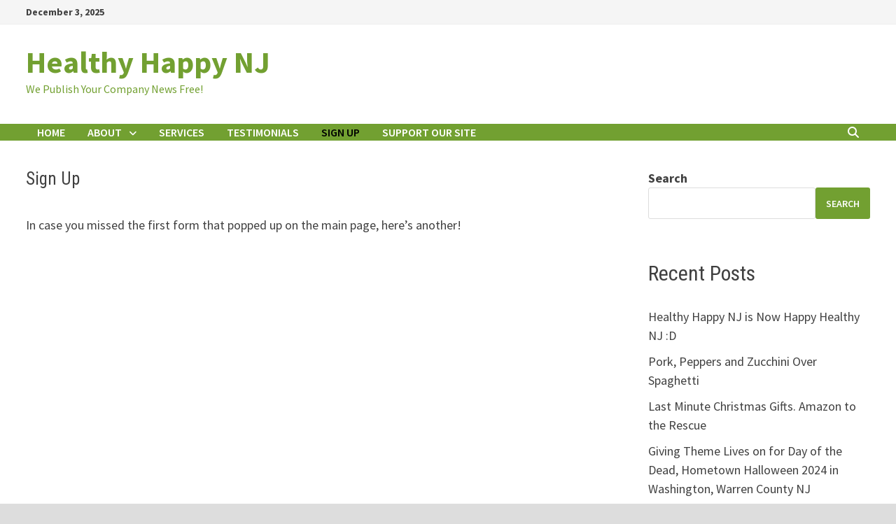

--- FILE ---
content_type: text/html; charset=UTF-8
request_url: https://healthyhappynj.com/sign-up/
body_size: 8347
content:
<!doctype html>
<html lang="en-US">
<head>
	<meta charset="UTF-8">
	<meta name="viewport" content="width=device-width, initial-scale=1">
	<link rel="profile" href="https://gmpg.org/xfn/11">

	<meta name='robots' content='index, follow, max-image-preview:large, max-snippet:-1, max-video-preview:-1' />
	<style>img:is([sizes="auto" i], [sizes^="auto," i]) { contain-intrinsic-size: 3000px 1500px }</style>
	
	<!-- This site is optimized with the Yoast SEO plugin v26.5 - https://yoast.com/wordpress/plugins/seo/ -->
	<title>Sign Up - Healthy Happy NJ</title>
	<link rel="canonical" href="https://healthyhappynj.com/sign-up/" />
	<meta property="og:locale" content="en_US" />
	<meta property="og:type" content="article" />
	<meta property="og:title" content="Sign Up - Healthy Happy NJ" />
	<meta property="og:description" content="In case you missed the first form that popped up on the main page, here&#8217;s another!" />
	<meta property="og:url" content="https://healthyhappynj.com/sign-up/" />
	<meta property="og:site_name" content="Healthy Happy NJ" />
	<meta property="article:publisher" content="https://facebook.com/healthyhappynj3" />
	<meta property="article:modified_time" content="2024-01-15T02:01:56+00:00" />
	<meta name="twitter:card" content="summary_large_image" />
	<script type="application/ld+json" class="yoast-schema-graph">{"@context":"https://schema.org","@graph":[{"@type":"WebPage","@id":"https://healthyhappynj.com/sign-up/","url":"https://healthyhappynj.com/sign-up/","name":"Sign Up - Healthy Happy NJ","isPartOf":{"@id":"https://healthyhappynj.com/#website"},"datePublished":"2024-01-14T18:48:47+00:00","dateModified":"2024-01-15T02:01:56+00:00","breadcrumb":{"@id":"https://healthyhappynj.com/sign-up/#breadcrumb"},"inLanguage":"en-US","potentialAction":[{"@type":"ReadAction","target":["https://healthyhappynj.com/sign-up/"]}]},{"@type":"BreadcrumbList","@id":"https://healthyhappynj.com/sign-up/#breadcrumb","itemListElement":[{"@type":"ListItem","position":1,"name":"Home","item":"https://healthyhappynj.com/"},{"@type":"ListItem","position":2,"name":"Sign Up"}]},{"@type":"WebSite","@id":"https://healthyhappynj.com/#website","url":"https://healthyhappynj.com/","name":"Healthy Happy NJ","description":"We Publish Your Company News Free!","alternateName":"HHNJ","potentialAction":[{"@type":"SearchAction","target":{"@type":"EntryPoint","urlTemplate":"https://healthyhappynj.com/?s={search_term_string}"},"query-input":{"@type":"PropertyValueSpecification","valueRequired":true,"valueName":"search_term_string"}}],"inLanguage":"en-US"}]}</script>
	<!-- / Yoast SEO plugin. -->


<link rel='dns-prefetch' href='//fonts.googleapis.com' />
<link rel='stylesheet' id='wp-block-library-css' href='https://healthyhappynj.com/wp-includes/css/dist/block-library/style.min.css?ver=6.8.3' type='text/css' media='all' />
<style id='wp-block-library-theme-inline-css' type='text/css'>
.wp-block-audio :where(figcaption){color:#555;font-size:13px;text-align:center}.is-dark-theme .wp-block-audio :where(figcaption){color:#ffffffa6}.wp-block-audio{margin:0 0 1em}.wp-block-code{border:1px solid #ccc;border-radius:4px;font-family:Menlo,Consolas,monaco,monospace;padding:.8em 1em}.wp-block-embed :where(figcaption){color:#555;font-size:13px;text-align:center}.is-dark-theme .wp-block-embed :where(figcaption){color:#ffffffa6}.wp-block-embed{margin:0 0 1em}.blocks-gallery-caption{color:#555;font-size:13px;text-align:center}.is-dark-theme .blocks-gallery-caption{color:#ffffffa6}:root :where(.wp-block-image figcaption){color:#555;font-size:13px;text-align:center}.is-dark-theme :root :where(.wp-block-image figcaption){color:#ffffffa6}.wp-block-image{margin:0 0 1em}.wp-block-pullquote{border-bottom:4px solid;border-top:4px solid;color:currentColor;margin-bottom:1.75em}.wp-block-pullquote cite,.wp-block-pullquote footer,.wp-block-pullquote__citation{color:currentColor;font-size:.8125em;font-style:normal;text-transform:uppercase}.wp-block-quote{border-left:.25em solid;margin:0 0 1.75em;padding-left:1em}.wp-block-quote cite,.wp-block-quote footer{color:currentColor;font-size:.8125em;font-style:normal;position:relative}.wp-block-quote:where(.has-text-align-right){border-left:none;border-right:.25em solid;padding-left:0;padding-right:1em}.wp-block-quote:where(.has-text-align-center){border:none;padding-left:0}.wp-block-quote.is-large,.wp-block-quote.is-style-large,.wp-block-quote:where(.is-style-plain){border:none}.wp-block-search .wp-block-search__label{font-weight:700}.wp-block-search__button{border:1px solid #ccc;padding:.375em .625em}:where(.wp-block-group.has-background){padding:1.25em 2.375em}.wp-block-separator.has-css-opacity{opacity:.4}.wp-block-separator{border:none;border-bottom:2px solid;margin-left:auto;margin-right:auto}.wp-block-separator.has-alpha-channel-opacity{opacity:1}.wp-block-separator:not(.is-style-wide):not(.is-style-dots){width:100px}.wp-block-separator.has-background:not(.is-style-dots){border-bottom:none;height:1px}.wp-block-separator.has-background:not(.is-style-wide):not(.is-style-dots){height:2px}.wp-block-table{margin:0 0 1em}.wp-block-table td,.wp-block-table th{word-break:normal}.wp-block-table :where(figcaption){color:#555;font-size:13px;text-align:center}.is-dark-theme .wp-block-table :where(figcaption){color:#ffffffa6}.wp-block-video :where(figcaption){color:#555;font-size:13px;text-align:center}.is-dark-theme .wp-block-video :where(figcaption){color:#ffffffa6}.wp-block-video{margin:0 0 1em}:root :where(.wp-block-template-part.has-background){margin-bottom:0;margin-top:0;padding:1.25em 2.375em}
</style>
<style id='classic-theme-styles-inline-css' type='text/css'>
/*! This file is auto-generated */
.wp-block-button__link{color:#fff;background-color:#32373c;border-radius:9999px;box-shadow:none;text-decoration:none;padding:calc(.667em + 2px) calc(1.333em + 2px);font-size:1.125em}.wp-block-file__button{background:#32373c;color:#fff;text-decoration:none}
</style>
<style id='global-styles-inline-css' type='text/css'>
:root{--wp--preset--aspect-ratio--square: 1;--wp--preset--aspect-ratio--4-3: 4/3;--wp--preset--aspect-ratio--3-4: 3/4;--wp--preset--aspect-ratio--3-2: 3/2;--wp--preset--aspect-ratio--2-3: 2/3;--wp--preset--aspect-ratio--16-9: 16/9;--wp--preset--aspect-ratio--9-16: 9/16;--wp--preset--color--black: #000000;--wp--preset--color--cyan-bluish-gray: #abb8c3;--wp--preset--color--white: #ffffff;--wp--preset--color--pale-pink: #f78da7;--wp--preset--color--vivid-red: #cf2e2e;--wp--preset--color--luminous-vivid-orange: #ff6900;--wp--preset--color--luminous-vivid-amber: #fcb900;--wp--preset--color--light-green-cyan: #7bdcb5;--wp--preset--color--vivid-green-cyan: #00d084;--wp--preset--color--pale-cyan-blue: #8ed1fc;--wp--preset--color--vivid-cyan-blue: #0693e3;--wp--preset--color--vivid-purple: #9b51e0;--wp--preset--gradient--vivid-cyan-blue-to-vivid-purple: linear-gradient(135deg,rgba(6,147,227,1) 0%,rgb(155,81,224) 100%);--wp--preset--gradient--light-green-cyan-to-vivid-green-cyan: linear-gradient(135deg,rgb(122,220,180) 0%,rgb(0,208,130) 100%);--wp--preset--gradient--luminous-vivid-amber-to-luminous-vivid-orange: linear-gradient(135deg,rgba(252,185,0,1) 0%,rgba(255,105,0,1) 100%);--wp--preset--gradient--luminous-vivid-orange-to-vivid-red: linear-gradient(135deg,rgba(255,105,0,1) 0%,rgb(207,46,46) 100%);--wp--preset--gradient--very-light-gray-to-cyan-bluish-gray: linear-gradient(135deg,rgb(238,238,238) 0%,rgb(169,184,195) 100%);--wp--preset--gradient--cool-to-warm-spectrum: linear-gradient(135deg,rgb(74,234,220) 0%,rgb(151,120,209) 20%,rgb(207,42,186) 40%,rgb(238,44,130) 60%,rgb(251,105,98) 80%,rgb(254,248,76) 100%);--wp--preset--gradient--blush-light-purple: linear-gradient(135deg,rgb(255,206,236) 0%,rgb(152,150,240) 100%);--wp--preset--gradient--blush-bordeaux: linear-gradient(135deg,rgb(254,205,165) 0%,rgb(254,45,45) 50%,rgb(107,0,62) 100%);--wp--preset--gradient--luminous-dusk: linear-gradient(135deg,rgb(255,203,112) 0%,rgb(199,81,192) 50%,rgb(65,88,208) 100%);--wp--preset--gradient--pale-ocean: linear-gradient(135deg,rgb(255,245,203) 0%,rgb(182,227,212) 50%,rgb(51,167,181) 100%);--wp--preset--gradient--electric-grass: linear-gradient(135deg,rgb(202,248,128) 0%,rgb(113,206,126) 100%);--wp--preset--gradient--midnight: linear-gradient(135deg,rgb(2,3,129) 0%,rgb(40,116,252) 100%);--wp--preset--font-size--small: 13px;--wp--preset--font-size--medium: 20px;--wp--preset--font-size--large: 36px;--wp--preset--font-size--x-large: 42px;--wp--preset--spacing--20: 0.44rem;--wp--preset--spacing--30: 0.67rem;--wp--preset--spacing--40: 1rem;--wp--preset--spacing--50: 1.5rem;--wp--preset--spacing--60: 2.25rem;--wp--preset--spacing--70: 3.38rem;--wp--preset--spacing--80: 5.06rem;--wp--preset--shadow--natural: 6px 6px 9px rgba(0, 0, 0, 0.2);--wp--preset--shadow--deep: 12px 12px 50px rgba(0, 0, 0, 0.4);--wp--preset--shadow--sharp: 6px 6px 0px rgba(0, 0, 0, 0.2);--wp--preset--shadow--outlined: 6px 6px 0px -3px rgba(255, 255, 255, 1), 6px 6px rgba(0, 0, 0, 1);--wp--preset--shadow--crisp: 6px 6px 0px rgba(0, 0, 0, 1);}:where(.is-layout-flex){gap: 0.5em;}:where(.is-layout-grid){gap: 0.5em;}body .is-layout-flex{display: flex;}.is-layout-flex{flex-wrap: wrap;align-items: center;}.is-layout-flex > :is(*, div){margin: 0;}body .is-layout-grid{display: grid;}.is-layout-grid > :is(*, div){margin: 0;}:where(.wp-block-columns.is-layout-flex){gap: 2em;}:where(.wp-block-columns.is-layout-grid){gap: 2em;}:where(.wp-block-post-template.is-layout-flex){gap: 1.25em;}:where(.wp-block-post-template.is-layout-grid){gap: 1.25em;}.has-black-color{color: var(--wp--preset--color--black) !important;}.has-cyan-bluish-gray-color{color: var(--wp--preset--color--cyan-bluish-gray) !important;}.has-white-color{color: var(--wp--preset--color--white) !important;}.has-pale-pink-color{color: var(--wp--preset--color--pale-pink) !important;}.has-vivid-red-color{color: var(--wp--preset--color--vivid-red) !important;}.has-luminous-vivid-orange-color{color: var(--wp--preset--color--luminous-vivid-orange) !important;}.has-luminous-vivid-amber-color{color: var(--wp--preset--color--luminous-vivid-amber) !important;}.has-light-green-cyan-color{color: var(--wp--preset--color--light-green-cyan) !important;}.has-vivid-green-cyan-color{color: var(--wp--preset--color--vivid-green-cyan) !important;}.has-pale-cyan-blue-color{color: var(--wp--preset--color--pale-cyan-blue) !important;}.has-vivid-cyan-blue-color{color: var(--wp--preset--color--vivid-cyan-blue) !important;}.has-vivid-purple-color{color: var(--wp--preset--color--vivid-purple) !important;}.has-black-background-color{background-color: var(--wp--preset--color--black) !important;}.has-cyan-bluish-gray-background-color{background-color: var(--wp--preset--color--cyan-bluish-gray) !important;}.has-white-background-color{background-color: var(--wp--preset--color--white) !important;}.has-pale-pink-background-color{background-color: var(--wp--preset--color--pale-pink) !important;}.has-vivid-red-background-color{background-color: var(--wp--preset--color--vivid-red) !important;}.has-luminous-vivid-orange-background-color{background-color: var(--wp--preset--color--luminous-vivid-orange) !important;}.has-luminous-vivid-amber-background-color{background-color: var(--wp--preset--color--luminous-vivid-amber) !important;}.has-light-green-cyan-background-color{background-color: var(--wp--preset--color--light-green-cyan) !important;}.has-vivid-green-cyan-background-color{background-color: var(--wp--preset--color--vivid-green-cyan) !important;}.has-pale-cyan-blue-background-color{background-color: var(--wp--preset--color--pale-cyan-blue) !important;}.has-vivid-cyan-blue-background-color{background-color: var(--wp--preset--color--vivid-cyan-blue) !important;}.has-vivid-purple-background-color{background-color: var(--wp--preset--color--vivid-purple) !important;}.has-black-border-color{border-color: var(--wp--preset--color--black) !important;}.has-cyan-bluish-gray-border-color{border-color: var(--wp--preset--color--cyan-bluish-gray) !important;}.has-white-border-color{border-color: var(--wp--preset--color--white) !important;}.has-pale-pink-border-color{border-color: var(--wp--preset--color--pale-pink) !important;}.has-vivid-red-border-color{border-color: var(--wp--preset--color--vivid-red) !important;}.has-luminous-vivid-orange-border-color{border-color: var(--wp--preset--color--luminous-vivid-orange) !important;}.has-luminous-vivid-amber-border-color{border-color: var(--wp--preset--color--luminous-vivid-amber) !important;}.has-light-green-cyan-border-color{border-color: var(--wp--preset--color--light-green-cyan) !important;}.has-vivid-green-cyan-border-color{border-color: var(--wp--preset--color--vivid-green-cyan) !important;}.has-pale-cyan-blue-border-color{border-color: var(--wp--preset--color--pale-cyan-blue) !important;}.has-vivid-cyan-blue-border-color{border-color: var(--wp--preset--color--vivid-cyan-blue) !important;}.has-vivid-purple-border-color{border-color: var(--wp--preset--color--vivid-purple) !important;}.has-vivid-cyan-blue-to-vivid-purple-gradient-background{background: var(--wp--preset--gradient--vivid-cyan-blue-to-vivid-purple) !important;}.has-light-green-cyan-to-vivid-green-cyan-gradient-background{background: var(--wp--preset--gradient--light-green-cyan-to-vivid-green-cyan) !important;}.has-luminous-vivid-amber-to-luminous-vivid-orange-gradient-background{background: var(--wp--preset--gradient--luminous-vivid-amber-to-luminous-vivid-orange) !important;}.has-luminous-vivid-orange-to-vivid-red-gradient-background{background: var(--wp--preset--gradient--luminous-vivid-orange-to-vivid-red) !important;}.has-very-light-gray-to-cyan-bluish-gray-gradient-background{background: var(--wp--preset--gradient--very-light-gray-to-cyan-bluish-gray) !important;}.has-cool-to-warm-spectrum-gradient-background{background: var(--wp--preset--gradient--cool-to-warm-spectrum) !important;}.has-blush-light-purple-gradient-background{background: var(--wp--preset--gradient--blush-light-purple) !important;}.has-blush-bordeaux-gradient-background{background: var(--wp--preset--gradient--blush-bordeaux) !important;}.has-luminous-dusk-gradient-background{background: var(--wp--preset--gradient--luminous-dusk) !important;}.has-pale-ocean-gradient-background{background: var(--wp--preset--gradient--pale-ocean) !important;}.has-electric-grass-gradient-background{background: var(--wp--preset--gradient--electric-grass) !important;}.has-midnight-gradient-background{background: var(--wp--preset--gradient--midnight) !important;}.has-small-font-size{font-size: var(--wp--preset--font-size--small) !important;}.has-medium-font-size{font-size: var(--wp--preset--font-size--medium) !important;}.has-large-font-size{font-size: var(--wp--preset--font-size--large) !important;}.has-x-large-font-size{font-size: var(--wp--preset--font-size--x-large) !important;}
:where(.wp-block-post-template.is-layout-flex){gap: 1.25em;}:where(.wp-block-post-template.is-layout-grid){gap: 1.25em;}
:where(.wp-block-columns.is-layout-flex){gap: 2em;}:where(.wp-block-columns.is-layout-grid){gap: 2em;}
:root :where(.wp-block-pullquote){font-size: 1.5em;line-height: 1.6;}
</style>
<link rel='stylesheet' id='font-awesome-css' href='https://healthyhappynj.com/wp-content/themes/bam/assets/fonts/css/all.min.css?ver=6.7.2' type='text/css' media='all' />
<link rel='stylesheet' id='bam-style-css' href='https://healthyhappynj.com/wp-content/themes/bam/style.css?ver=1.3.5' type='text/css' media='all' />
<link rel='stylesheet' id='bam-google-fonts-css' href='https://fonts.googleapis.com/css?family=Source+Sans+Pro%3A100%2C200%2C300%2C400%2C500%2C600%2C700%2C800%2C900%2C100i%2C200i%2C300i%2C400i%2C500i%2C600i%2C700i%2C800i%2C900i|Roboto+Condensed%3A100%2C200%2C300%2C400%2C500%2C600%2C700%2C800%2C900%2C100i%2C200i%2C300i%2C400i%2C500i%2C600i%2C700i%2C800i%2C900i%26subset%3Dlatin' type='text/css' media='all' />
		<style type="text/css">
				</style>
		
		<style type="text/css" id="theme-custom-css">
			/* Color CSS */
                
                    blockquote {
                        border-left: 4px solid #72a031;
                    }

                    button,
                    input[type="button"],
                    input[type="reset"],
                    input[type="submit"] {
                        background: #72a031;
                    }

                    .wp-block-search .wp-block-search__button {
                        background: #72a031;
                    }

                    .bam-readmore {
                        background: #72a031;
                    }

                    .site-title a, .site-description {
                        color: #72a031;
                    }

                    .site-header.default-style .main-navigation ul li a:hover {
                        color: #72a031;
                    }

                    .site-header.default-style .main-navigation ul ul li a:hover {
                        background: #72a031;
                    }

                    .site-header.default-style .main-navigation .current_page_item > a,
                    .site-header.default-style .main-navigation .current-menu-item > a,
                    .site-header.default-style .main-navigation .current_page_ancestor > a,
                    .site-header.default-style .main-navigation .current-menu-ancestor > a {
                        color: #72a031;
                    }

                    .site-header.horizontal-style .main-navigation ul li a:hover {
                        color: #72a031;
                    }

                    .site-header.horizontal-style .main-navigation ul ul li a:hover {
                        background: #72a031;
                    }

                    .site-header.horizontal-style .main-navigation .current_page_item > a,
                    .site-header.horizontal-style .main-navigation .current-menu-item > a,
                    .site-header.horizontal-style .main-navigation .current_page_ancestor > a,
                    .site-header.horizontal-style .main-navigation .current-menu-ancestor > a {
                        color: #72a031;
                    }

                    .posts-navigation .nav-previous a:hover,
                    .posts-navigation .nav-next a:hover {
                        color: #72a031;
                    }

                    .post-navigation .nav-previous .post-title:hover,
                    .post-navigation .nav-next .post-title:hover {
                        color: #72a031;
                    }

                    .pagination .page-numbers.current {
                        background: #72a031;
                        border: 1px solid #72a031;
                        color: #ffffff;
                    }
                      
                    .pagination a.page-numbers:hover {
                        background: #72a031;
                        border: 1px solid #72a031;
                    }

                    .widget a:hover,
                    .widget ul li a:hover {
                        color: #72a031;
                    }

                    li.bm-tab.th-ui-state-active a {
                        border-bottom: 1px solid #72a031;
                    }

                    .footer-widget-area .widget a:hover {
                        color: #72a031;
                    }

                    .bms-title a:hover {
                        color: #72a031;
                    }

                    .bam-entry .entry-title a:hover {
                        color: #72a031;
                    }

                    .related-post-meta a:hover,
                    .entry-meta a:hover {
                        color: #72a031;
                    }

                    .related-post-meta .byline a:hover,
                    .entry-meta .byline a:hover {
                        color: #72a031;
                    }

                    .cat-links a {
                        color: #72a031;
                    }

                    .tags-links a:hover {
                        background: #72a031;
                    }

                    .related-post-title a:hover {
                        color: #72a031;
                    }

                    .author-posts-link:hover {
                        color: #72a031;
                    }

                    .comment-author a {
                        color: #72a031;
                    }

                    .comment-metadata a:hover,
                    .comment-metadata a:focus,
                    .pingback .comment-edit-link:hover,
                    .pingback .comment-edit-link:focus {
                        color: #72a031;
                    }

                    .comment-reply-link:hover,
                    .comment-reply-link:focus {
                        background: #72a031;
                    }

                    .comment-notes a:hover,
                    .comment-awaiting-moderation a:hover,
                    .logged-in-as a:hover,
                    .form-allowed-tags a:hover {
                        color: #72a031;
                    }

                    .required {
                        color: #72a031;
                    }

                    .comment-reply-title small a:before {
                        color: #72a031;
                    }

                    .wp-block-quote {
                        border-left: 4px solid #72a031;
                    }

                    .wp-block-quote[style*="text-align:right"], .wp-block-quote[style*="text-align: right"] {
                        border-right: 4px solid #72a031;
                    }

                    .site-info a:hover {
                        color: #72a031;
                    }

                    #bam-tags a, .widget_tag_cloud .tagcloud a {
                        background: #72a031;
                    }

                
                    .site-title a, .site-description,
                    .site-header.horizontal-style .site-description {
                        color: #72a031;
                    }
                
                    .page-content a,
                    .entry-content a {
                        color: #0051c4;
                    }
                
                    .page-content a:hover,
                    .entry-content a:hover {
                        color: #00aeef;
                    }
                
                    button,
                    input[type="button"],
                    input[type="reset"],
                    input[type="submit"],
                    .wp-block-search .wp-block-search__button,
                    .bam-readmore {
                        background: #72a031;
                    }
                
                    button:hover,
                    input[type="button"]:hover,
                    input[type="reset"]:hover,
                    input[type="submit"]:hover,
                    .wp-block-search .wp-block-search__button:hover,
                    .bam-readmore:hover {
                        background: #72a031;
                    }
                
                    body.boxed-layout.custom-background,
                    body.boxed-layout {
                        background-color: #dddddd;
                    }
                
                    body.boxed-layout.custom-background.separate-containers,
                    body.boxed-layout.separate-containers {
                        background-color: #dddddd;
                    }
                
                    body.wide-layout.custom-background.separate-containers,
                    body.wide-layout.separate-containers {
                        background-color: #eeeeee;
                    }
                
                    .related-post-meta .byline a:hover, 
                    .entry-meta .byline a:hover,
                    .related-post-meta a:hover, 
                    .entry-meta a:hover {
                        color: #72a031;
                    }
                /* Header CSS */
                        .site-header.default-style .main-navigation ul li a, .site-header.default-style .bam-search-button-icon, .site-header.default-style .menu-toggle { line-height: 24px; }
                        .site-header.default-style .main-navigation ul ul li a { line-height: 1.3; }
                        .site-header.default-style .bam-search-box-container { top: 24px }
                    
                        .site-header.default-style .main-navigation { background: #72a031; }
                    
                        .site-header.default-style .main-navigation ul li a:hover { color: #000000; }
                        .site-header.default-style .main-navigation .current_page_item > a, .site-header.default-style .main-navigation .current-menu-item > a, .site-header.default-style .main-navigation .current_page_ancestor > a, .site-header.default-style .main-navigation .current-menu-ancestor > a { color: #000000; }
                    
                        .site-header.default-style .main-navigation ul ul li a:hover {
                            background-color: #72a031;
                        }
                    /* Top Bar CSS */
                    .bam-topbar a:hover {
                        color: #72a031;
                    }
                /* Typography CSS */h1{font-size:32px;}@media(max-width: 768px){h1{font-size:32px;}}@media(max-width: 480px){h1{font-size:32px;}}h2{font-size:30px;line-height:1.2;}@media(max-width: 768px){h2{font-size:30px;}}@media(max-width: 480px){h2{font-size:30px;}}h3{line-height:1.2;}h4{line-height:1;}.bam-entry .entry-title a{font-size:28px;}@media(max-width: 768px){.single .entry-title{font-size:36px;}}@media(max-width: 480px){.single .entry-title{font-size:36px;}}.page-entry-title{font-size:25px;}@media(max-width: 768px){.page-entry-title{font-size:25px;}}@media(max-width: 480px){.page-entry-title{font-size:25px;}}		</style>

	</head>

<body class="wp-singular page-template-default page page-id-19 wp-embed-responsive wp-theme-bam boxed-layout right-sidebar one-container">



<div id="page" class="site">
	<a class="skip-link screen-reader-text" href="#content">Skip to content</a>

	
<div id="topbar" class="bam-topbar clearfix">

    <div class="container">

                    <span class="bam-date">December 3, 2025</span>
        
        
        
    </div>

</div>
	


<header id="masthead" class="site-header default-style">

    
    

<div id="site-header-inner" class="clearfix container left-logo">

    <div class="site-branding">
    <div class="site-branding-inner">

        
        <div class="site-branding-text">
                            <p class="site-title"><a href="https://healthyhappynj.com/" rel="home">Healthy Happy NJ</a></p>
                                <p class="site-description">We Publish Your Company News Free!</p>
                    </div><!-- .site-branding-text -->

    </div><!-- .site-branding-inner -->
</div><!-- .site-branding -->
        
</div><!-- #site-header-inner -->



<nav id="site-navigation" class="main-navigation">

    <div id="site-navigation-inner" class="container align-left show-search">
        
        <div class="menu-main-menu-container"><ul id="primary-menu" class="menu"><li id="menu-item-7648" class="menu-item menu-item-type-custom menu-item-object-custom menu-item-home menu-item-7648"><a href="https://healthyhappynj.com/">Home</a></li>
<li id="menu-item-7649" class="menu-item menu-item-type-post_type menu-item-object-page menu-item-has-children menu-item-7649"><a href="https://healthyhappynj.com/about/">About</a>
<ul class="sub-menu">
	<li id="menu-item-7650" class="menu-item menu-item-type-post_type menu-item-object-page menu-item-7650"><a href="https://healthyhappynj.com/about-dina/">About Dina</a></li>
	<li id="menu-item-7661" class="menu-item menu-item-type-post_type menu-item-object-page menu-item-7661"><a href="https://healthyhappynj.com/contact-us/">Contact Us</a></li>
</ul>
</li>
<li id="menu-item-7652" class="menu-item menu-item-type-post_type menu-item-object-page menu-item-7652"><a href="https://healthyhappynj.com/services/">Services</a></li>
<li id="menu-item-10967" class="menu-item menu-item-type-post_type menu-item-object-page menu-item-10967"><a href="https://healthyhappynj.com/client-testimonials/">Testimonials</a></li>
<li id="menu-item-7651" class="menu-item menu-item-type-post_type menu-item-object-page current-menu-item page_item page-item-19 current_page_item menu-item-7651"><a href="https://healthyhappynj.com/sign-up/" aria-current="page">Sign Up</a></li>
<li id="menu-item-7654" class="menu-item menu-item-type-post_type menu-item-object-page menu-item-7654"><a href="https://healthyhappynj.com/support-our-site/">Support Our Site</a></li>
</ul></div><div class="bam-search-button-icon">
    <i class="fas fa-search" aria-hidden="true"></i>
</div>
<div class="bam-search-box-container">
    <div class="bam-search-box">
        <form role="search" method="get" class="search-form" action="https://healthyhappynj.com/">
				<label>
					<span class="screen-reader-text">Search for:</span>
					<input type="search" class="search-field" placeholder="Search &hellip;" value="" name="s" />
				</label>
				<input type="submit" class="search-submit" value="Search" />
			</form>    </div><!-- th-search-box -->
</div><!-- .th-search-box-container -->

        <button class="menu-toggle" aria-controls="primary-menu" aria-expanded="false" data-toggle-target=".mobile-navigation"><i class="fas fa-bars"></i>Menu</button>
        
    </div><!-- .container -->
    
</nav><!-- #site-navigation -->
<div class="mobile-dropdown">
    <nav class="mobile-navigation">
        <div class="menu-main-menu-container"><ul id="primary-menu-mobile" class="menu"><li class="menu-item menu-item-type-custom menu-item-object-custom menu-item-home menu-item-7648"><a href="https://healthyhappynj.com/">Home</a></li>
<li class="menu-item menu-item-type-post_type menu-item-object-page menu-item-has-children menu-item-7649"><a href="https://healthyhappynj.com/about/">About</a><button class="dropdown-toggle" data-toggle-target=".mobile-navigation .menu-item-7649 > .sub-menu" aria-expanded="false"><span class="screen-reader-text">Show sub menu</span></button>
<ul class="sub-menu">
	<li class="menu-item menu-item-type-post_type menu-item-object-page menu-item-7650"><a href="https://healthyhappynj.com/about-dina/">About Dina</a></li>
	<li class="menu-item menu-item-type-post_type menu-item-object-page menu-item-7661"><a href="https://healthyhappynj.com/contact-us/">Contact Us</a></li>
</ul>
</li>
<li class="menu-item menu-item-type-post_type menu-item-object-page menu-item-7652"><a href="https://healthyhappynj.com/services/">Services</a></li>
<li class="menu-item menu-item-type-post_type menu-item-object-page menu-item-10967"><a href="https://healthyhappynj.com/client-testimonials/">Testimonials</a></li>
<li class="menu-item menu-item-type-post_type menu-item-object-page current-menu-item page_item page-item-19 current_page_item menu-item-7651"><a href="https://healthyhappynj.com/sign-up/" aria-current="page">Sign Up</a></li>
<li class="menu-item menu-item-type-post_type menu-item-object-page menu-item-7654"><a href="https://healthyhappynj.com/support-our-site/">Support Our Site</a></li>
</ul></div>    </nav>
</div>

    
         
</header><!-- #masthead -->


	
	<div id="content" class="site-content">
		<div class="container">

	
	<div id="primary" class="content-area">

		
		<main id="main" class="site-main">

			
			
<article id="post-19" class="post-19 page type-page status-publish hentry">

	
	
	<header class="entry-header">
		<h1 class="page-entry-title entry-title">Sign Up</h1>	</header><!-- .entry-header -->

	
	
	
	<div class="entry-content">
		<p>In case you missed the first form that popped up on the main page, here&#8217;s another!</p>
<div class="AW-Form-1853742923"></div>
<p><script type="text/javascript">(function(d, s, id) {
    var js, fjs = d.getElementsByTagName(s)[0];
    if (d.getElementById(id)) return;
    js = d.createElement(s); js.id = id;
    js.src = "//forms.aweber.com/form/23/1853742923.js";
    fjs.parentNode.insertBefore(js, fjs);
    }(document, "script", "aweber-wjs-r4an8g9p5"));
</script></p>
	</div><!-- .entry-content -->

	
	
		
</article><!-- #post-19 -->

			
		</main><!-- #main -->

		
	</div><!-- #primary -->

	


<aside id="secondary" class="widget-area">

	
	<section id="block-2" class="widget widget_block widget_search"><form role="search" method="get" action="https://healthyhappynj.com/" class="wp-block-search__button-outside wp-block-search__text-button wp-block-search"    ><label class="wp-block-search__label" for="wp-block-search__input-1" >Search</label><div class="wp-block-search__inside-wrapper " ><input class="wp-block-search__input" id="wp-block-search__input-1" placeholder="" value="" type="search" name="s" required /><button aria-label="search" class="wp-block-search__button wp-element-button" type="submit" >search</button></div></form></section><section id="block-3" class="widget widget_block">
<div class="wp-block-group"><div class="wp-block-group__inner-container is-layout-flow wp-block-group-is-layout-flow">
<h2 class="wp-block-heading">Recent Posts</h2>


<ul class="wp-block-latest-posts__list wp-block-latest-posts"><li><a class="wp-block-latest-posts__post-title" href="https://healthyhappynj.com/healthy-happy-nj-is-now-happy-healthy-nj/">Healthy Happy NJ is Now Happy Healthy NJ :D</a></li>
<li><a class="wp-block-latest-posts__post-title" href="https://healthyhappynj.com/pork-and-zucchini-over-spaghetti/">Pork, Peppers and Zucchini Over Spaghetti</a></li>
<li><a class="wp-block-latest-posts__post-title" href="https://healthyhappynj.com/last-minute-christmas-gifts-amazon-to-the-rescue/">Last Minute Christmas Gifts. Amazon to the Rescue</a></li>
<li><a class="wp-block-latest-posts__post-title" href="https://healthyhappynj.com/halloween-2024-washington-warren-county-nj/">Giving Theme Lives on for Day of the Dead, Hometown Halloween 2024 in Washington, Warren County NJ</a></li>
<li><a class="wp-block-latest-posts__post-title" href="https://healthyhappynj.com/hooray-for-shammy-shine-in-greenwich-nj-and-eduardo/">Hooray for Shammy Shine in Greenwich, NJ and Eduardo!</a></li>
</ul></div></div>
</section><section id="block-6" class="widget widget_block">
<div class="wp-block-group"><div class="wp-block-group__inner-container is-layout-flow wp-block-group-is-layout-flow">
<h2 class="wp-block-heading">Categories</h2>


<ul class="wp-block-categories-list wp-block-categories">	<li class="cat-item cat-item-1903"><a href="https://healthyhappynj.com/announcements/">Announcements</a>
</li>
	<li class="cat-item cat-item-2558"><a href="https://healthyhappynj.com/arts-and-crafts/">Arts and Crafts</a>
</li>
	<li class="cat-item cat-item-2220"><a href="https://healthyhappynj.com/central-jersey/">Central Jersey</a>
</li>
	<li class="cat-item cat-item-2566"><a href="https://healthyhappynj.com/digital-marketing/">Digital Marketing</a>
</li>
	<li class="cat-item cat-item-1741"><a href="https://healthyhappynj.com/family-fun/">Family Fun</a>
</li>
	<li class="cat-item cat-item-1633"><a href="https://healthyhappynj.com/frugal-living/">Frugal Living</a>
</li>
	<li class="cat-item cat-item-1630"><a href="https://healthyhappynj.com/fundraisers/">Fundraisers</a>
</li>
	<li class="cat-item cat-item-1644"><a href="https://healthyhappynj.com/funny/">Funny</a>
</li>
	<li class="cat-item cat-item-1645"><a href="https://healthyhappynj.com/gardening/">Gardening</a>
</li>
	<li class="cat-item cat-item-1902"><a href="https://healthyhappynj.com/gifts-and-apparel/">Gifts and Apparel</a>
</li>
	<li class="cat-item cat-item-1906"><a href="https://healthyhappynj.com/health-and-wellness/">Health and Wellness</a>
</li>
	<li class="cat-item cat-item-1901"><a href="https://healthyhappynj.com/holiday-and-seasonal/">Holiday and Seasonal</a>
</li>
	<li class="cat-item cat-item-1639"><a href="https://healthyhappynj.com/home-services/">Home Services</a>
</li>
	<li class="cat-item cat-item-1648"><a href="https://healthyhappynj.com/hunterdon-nj/">Hunterdon, NJ</a>
</li>
	<li class="cat-item cat-item-1649"><a href="https://healthyhappynj.com/ideas/">Ideas</a>
</li>
	<li class="cat-item cat-item-2054"><a href="https://healthyhappynj.com/jersey-shore/">Jersey Shore</a>
</li>
	<li class="cat-item cat-item-1958"><a href="https://healthyhappynj.com/kindness/">Kindness</a>
</li>
	<li class="cat-item cat-item-2126"><a href="https://healthyhappynj.com/lehigh-valley-pa/">Lehigh Valley PA</a>
</li>
	<li class="cat-item cat-item-1879"><a href="https://healthyhappynj.com/local-advertising/">Local Advertising</a>
</li>
	<li class="cat-item cat-item-2049"><a href="https://healthyhappynj.com/merch/">Merch</a>
</li>
	<li class="cat-item cat-item-2113"><a href="https://healthyhappynj.com/morris-county-nj/">Morris County NJ</a>
</li>
	<li class="cat-item cat-item-1632"><a href="https://healthyhappynj.com/movies/">Movies</a>
</li>
	<li class="cat-item cat-item-1642"><a href="https://healthyhappynj.com/music/">Music</a>
</li>
	<li class="cat-item cat-item-803"><a href="https://healthyhappynj.com/nj-assistance/">NJ Assistance</a>
</li>
	<li class="cat-item cat-item-920"><a href="https://healthyhappynj.com/nj-copywriter/">NJ Copywriter</a>
</li>
	<li class="cat-item cat-item-2169"><a href="https://healthyhappynj.com/north-jersey/">North Jersey</a>
</li>
	<li class="cat-item cat-item-1937"><a href="https://healthyhappynj.com/nostalgia/">Nostalgia</a>
</li>
	<li class="cat-item cat-item-2131"><a href="https://healthyhappynj.com/opinions/">Opinions</a>
</li>
	<li class="cat-item cat-item-1637"><a href="https://healthyhappynj.com/passive-income-online/">Passive Income Online</a>
</li>
	<li class="cat-item cat-item-2254"><a href="https://healthyhappynj.com/product-reviews/">Product Reviews</a>
</li>
	<li class="cat-item cat-item-1629"><a href="https://healthyhappynj.com/recipes/">Recipes</a>
</li>
	<li class="cat-item cat-item-1640"><a href="https://healthyhappynj.com/relationships/">Relationships</a>
</li>
	<li class="cat-item cat-item-2437"><a href="https://healthyhappynj.com/remedies/">Remedies</a>
</li>
	<li class="cat-item cat-item-1636"><a href="https://healthyhappynj.com/run-before-you-fly/">Run Before You Fly</a>
</li>
	<li class="cat-item cat-item-1631"><a href="https://healthyhappynj.com/self-help/">Self-Help</a>
</li>
	<li class="cat-item cat-item-1646"><a href="https://healthyhappynj.com/travel/">Travel</a>
</li>
	<li class="cat-item cat-item-1"><a href="https://healthyhappynj.com/uncategorized/">Uncategorized</a>
</li>
	<li class="cat-item cat-item-1904"><a href="https://healthyhappynj.com/warren-county-nj/">Warren County, NJ</a>
</li>
	<li class="cat-item cat-item-972"><a href="https://healthyhappynj.com/web-and-tech/">Web and Tech</a>
</li>
	<li class="cat-item cat-item-976"><a href="https://healthyhappynj.com/wordpress-website-creation/">WordPress Website Creation</a>
</li>
	<li class="cat-item cat-item-2568"><a href="https://healthyhappynj.com/work-from-home/">Work from Home</a>
</li>
	<li class="cat-item cat-item-843"><a href="https://healthyhappynj.com/yoga/">Yoga</a>
</li>
</ul></div></div>
</section><section id="block-7" class="widget widget_block">
<pre class="wp-block-code"><code></code></pre>
</section><section id="block-8" class="widget widget_block"><div class="AW-Form-158159494"></div>
<script type="text/javascript">(function(d, s, id) {
    var js, fjs = d.getElementsByTagName(s)[0];
    if (d.getElementById(id)) return;
    js = d.createElement(s); js.id = id;
    js.src = "//forms.aweber.com/form/94/158159494.js";
    fjs.parentNode.insertBefore(js, fjs);
    }(document, "script", "aweber-wjs-cpcxvox4r"));
</script></section><section id="block-10" class="widget widget_block widget_search"><form role="search" method="get" action="https://healthyhappynj.com/" class="wp-block-search__button-outside wp-block-search__text-button wp-block-search"    ><label class="wp-block-search__label" for="wp-block-search__input-2" >Search</label><div class="wp-block-search__inside-wrapper " ><input class="wp-block-search__input" id="wp-block-search__input-2" placeholder="" value="" type="search" name="s" required /><button aria-label="Search" class="wp-block-search__button wp-element-button" type="submit" >Search</button></div></form></section>
	
</aside><!-- #secondary -->

	</div><!-- .container -->
	</div><!-- #content -->

	
	
	<footer id="colophon" class="site-footer">

		
		
		<div class="footer-widget-area clearfix th-columns-3">
			<div class="container">
				<div class="footer-widget-area-inner">
					<div class="col column-1">
											</div>

											<div class="col column-2">
													</div>
					
											<div class="col column-3">
													</div>
					
									</div><!-- .footer-widget-area-inner -->
			</div><!-- .container -->
		</div><!-- .footer-widget-area -->

		<div class="site-info clearfix">
			<div class="container">
				<div class="copyright-container">
					Copyright &#169; 2025 <a href="https://healthyhappynj.com/" title="Healthy Happy NJ" >Healthy Happy NJ</a>.
					Powered by <a href="https://wordpress.org" target="_blank">WordPress</a> and <a href="https://themezhut.com/themes/bam/" target="_blank">Bam</a>.				</div><!-- .copyright-container -->
			</div><!-- .container -->
		</div><!-- .site-info -->

		
	</footer><!-- #colophon -->

	
</div><!-- #page -->


<script type="speculationrules">
{"prefetch":[{"source":"document","where":{"and":[{"href_matches":"\/*"},{"not":{"href_matches":["\/wp-*.php","\/wp-admin\/*","\/wp-content\/uploads\/*","\/wp-content\/*","\/wp-content\/plugins\/*","\/wp-content\/themes\/bam\/*","\/*\\?(.+)"]}},{"not":{"selector_matches":"a[rel~=\"nofollow\"]"}},{"not":{"selector_matches":".no-prefetch, .no-prefetch a"}}]},"eagerness":"conservative"}]}
</script>
<script type="text/javascript" src="https://healthyhappynj.com/wp-content/themes/bam/assets/js/main.js?ver=1.3.5" id="bam-main-js"></script>
<script type="text/javascript" src="https://healthyhappynj.com/wp-content/themes/bam/assets/js/skip-link-focus-fix.js?ver=20151215" id="bam-skip-link-focus-fix-js"></script>
</body>
</html>